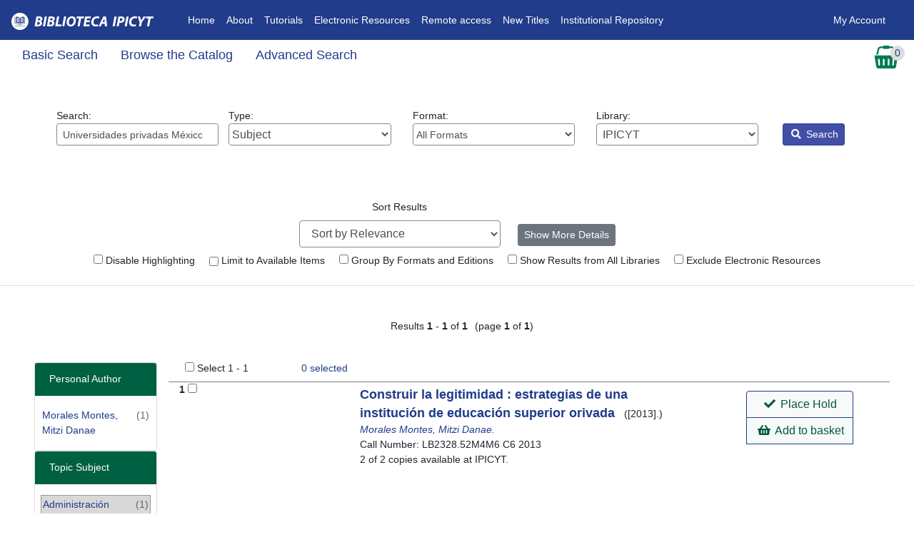

--- FILE ---
content_type: text/html; encoding=utf8
request_url: https://biblioteca.ipicyt.edu.mx/eg/opac/results?detail_record_view=0;qtype=subject;locg=1;query=Universidades%20privadas%20M%C3%A9xico;facet=subject%7Ctopic%5BAdministraci%C3%B3n%20comparada%5D;facet=subject%7Ctopic%5BAdministraci%C3%B3n%5D;facet=subject%7Ctopic%5BUniversidades%20publicas%5D;long_facet=subjecttopic
body_size: 64118
content:


<!DOCTYPE html>
<html lang='en-US'>
    <head prefix="og: http://ogp.me/ns#">
        <meta charset="utf-8" />
        <meta http-equiv="X-UA-Compatible" content="IE=edge" />
        
        <meta name = "viewport" content = "width=device-width, initial-scale = 1.0">
        <!--Added bootstrap dependancies-->
        <link rel="stylesheet" href="https://biblioteca.ipicyt.edu.mx/opac/deps/node_modules/bootstrap/dist/css/bootstrap.min.css?106352">
        <link rel="stylesheet"  href="https://biblioteca.ipicyt.edu.mx/opac/deps/node_modules/@fortawesome/fontawesome-free/css/all.css?106352" />
        <link rel="stylesheet"  href="https://biblioteca.ipicyt.edu.mx/opac/deps/node_modules/bootstrap-datepicker/dist/css/bootstrap-datepicker.css?106352" />
        <link rel="stylesheet"  href="https://biblioteca.ipicyt.edu.mx/css/skin/default/opac/semiauto.css?106352" />
        <link rel="stylesheet" href="/eg/opac/css/style.css?106352&amp;dir=ltr" />
          <link rel="stylesheet" href="/eg/opac/css/mediaQuery.css?106352" />
        

           

        
        
        

        <title>               Search Results: Universidades privadas México - IPICYT</title>
        <link rel="unapi-server" type="application/xml" title="unAPI" href="/opac/extras/unapi" />
        <link type="application/opensearchdescription+xml" rel='search' title="IPICYT OpenSearch" href="/opac/extras/opensearch/1.1/CONS/-/osd.xml" />
        <meta name="robots" content="noindex,follow">
<meta property="og:title" content="Search Results: Universidades privadas México" />
<meta property="og:site_name" content="IPICYT" />
        
        <style>
            @import "https://biblioteca.ipicyt.edu.mx/js/dojo/dijit/themes/tundra/tundra.css?106352";
        </style>
        

        
            



            



        
        




<script  src="https://biblioteca.ipicyt.edu.mx/opac/deps/node_modules/jquery/dist/jquery.min.js"></script>

		<script>
			$(document).ready(function(){
				$("#loginModal").on('shown.bs.modal', function(){
					$(this).find('#username_field').focus();
				});
                // password visibility eye
                let btn = document.getElementById('show_password');
                let input = document.getElementById('password_field');
                let icon = btn.querySelector('i');
                btn.addEventListener('click', () => {
                    if(input.type == 'password'){
                        input.type = 'text';
                        icon.setAttribute('class', 'fas fa-eye');
                        btn.setAttribute('aria-checked', 'true');
                        input.setAttribute('aria-description', "Your password is visible!");
                    }else {
                        input.type = 'password';
                        icon.setAttribute('class', 'fas fa-eye-slash');
                        btn.setAttribute('aria-checked', 'false');
                        input.setAttribute('aria-description', "Your password is not visible.");
                    }
                    input.focus();
                });
                let loginForm = document.getElementById('login_form');
                loginForm.addEventListener('submit', ()=>{
                    input.type = 'password';
                });
			});
		</script>

    </head>
    <body class="tundra d-flex flex-column min-vh-100">
        <h1 class="sr-only">Catalog</h1>
        
       <div class="mb-3">
        

<div id="header-wrap">
<nav class="navbar navbar-expand-lg navbar-dark ">
<!--Home-->
  <a class="navbar-brand" href="/eg/opac/"><img id="topnav_logo_image" alt="Evergreen Logo" src="https://biblioteca.ipicyt.edu.mx/opac/images/small_logo.png?106352" class="mr-2" /></a>

  <button class="navbar-toggler" type="button" data-toggle="collapse" data-target="#navbarNav" aria-controls="navbarNav" aria-expanded="false" aria-label="Toggle navigation">
    <span class="navbar-toggler-icon"></span>
  </button>
  <div class="collapse navbar-collapse" id="navbarNav">
  <!--Left Links-->


   <ul class="navbar-nav nav-fl px-3">
      <!--Link 1-->
      <li class="nav-item">
        <a class="nav-link" href="http://biblioteca.ipicyt.edu.mx/eg/opac/home">Home<span class="sr-only">(current)</span></a>
      </li>
        <!--Link 2-->
      <li class="nav-item">
        <a class="nav-link" href="http://www.ipicyt.edu.mx/Biblioteca/biblioteca_mision_vision.php" target="_blank">About</a>
      </li>
        <!--Link 3-->
      <li class="nav-item">
        <a class="nav-link" href="https://guias.ipicyt.edu.mx/" target="_blank">Tutorials</a>
      </li>
        <!--Link 4-->
      <li class="nav-item">
        <a class="nav-link" href="https://guias.ipicyt.edu.mx/subjects/databases.php?letter=All" target="_blank">Electronic Resources</a>
      </li>
 <!--Link 4x-->
      <li class="nav-item">
        <a class="nav-link" href="https://app.myloft.xyz/user/login?fromPreference=true&institute=cmgjb1izd1q56xr011m4jhfrj" target="_blank">Remote access</a>
      </li>
	 <!--Link 5-->
      <li class="nav-item">
        <a class="nav-link" href="https://ils.ipicyt.edu.mx/eg/opac/results?bookbag=24460;page=0;">New Titles</a>
      </li>
	 <!--Link 6-->
      <li class="nav-item">
        <a class="nav-link" href="https://repositorio.ipicyt.edu.mx/" target="_blank">Institutional Repository</a>
      </li>
    </ul>
    <!--Right Links-->
    <ul class="navbar-nav ml-auto nav-fr px-3">
      <!--If not signed in, show sign in button-->
    
        <li class="nav-item">
           
           <a href="#loginModal" data-toggle="modal" data-target="#loginModal" class="nav-link login">
            My Account </a>
        </li>
      <!--User is signed in-->
    
      <!--must end ul and div no matter the user state-->
    </ul>
       </div>



         </nav>



</div>

<div id="subheader-wrap">
 <div class="container-fluid">
<div class="row">
<div class="col">
    <nav class="nav secondary-nav">
        
        <a href="/eg/opac/home?detail_record_view=0;qtype=subject;locg=1;query=Universidades%20privadas%20M%C3%A9xico;facet=subject%7Ctopic%5BAdministraci%C3%B3n%20comparada%5D;facet=subject%7Ctopic%5BAdministraci%C3%B3n%5D;facet=subject%7Ctopic%5BUniversidades%20publicas%5D;long_facet=subjecttopic" class="nav-link search_catalog_lbl">Basic Search</a>
        

        
        <a href="/eg/opac/browse?detail_record_view=0;qtype=subject;locg=1;long_facet=subjecttopic" class="nav-link browse_the_catalog_lbl">Browse the Catalog</a>
        

        
        <a href="/eg/opac/advanced?detail_record_view=0;qtype=subject;locg=1;query=Universidades%20privadas%20M%C3%A9xico;long_facet=subjecttopic" id="home_adv_search_link" class="nav-link adv_search_catalog_lbl">Advanced Search</a>
        

        
        
    </nav>
</div>
 
    <div class="col-auto">
        
  <div id="basket_actions">
  <div id="select_basket_action" class="dropdown">
      <a href="#" class="no-dec" id="cartDropdown" data-toggle="dropdown">
        <img id="cart_icon_image" src="https://biblioteca.ipicyt.edu.mx/images/cart-sm.png?106352" alt="View Basket">
         <div id="record_basket_count_floater">
            <span id="record_basket_count">0</span>
            <span class="sr-only">Records In Basket</span>
        </div>
      </a>
      <div class="dropdown-menu dropdown-menu-right" role="menu" aria-labelledby="cartDropdown">
        <a class="dropdown-item" role="menuitem"  href="/eg/opac/mylist?detail_record_view=0;qtype=subject;locg=1;query=Universidades%20privadas%20M%C3%A9xico;facet=subject%7Ctopic%5BAdministraci%C3%B3n%20comparada%5D;facet=subject%7Ctopic%5BAdministraci%C3%B3n%5D;facet=subject%7Ctopic%5BUniversidades%20publicas%5D;long_facet=subjecttopic"><i class="fas fa-glasses" aria-hidden="true"></i> View Basket</a>
        <a class="dropdown-item" role="menuitem"  href="/eg/opac/mylist/move?detail_record_view=0;qtype=subject;locg=1;query=Universidades%20privadas%20M%C3%A9xico;facet=subject%7Ctopic%5BAdministraci%C3%B3n%20comparada%5D;facet=subject%7Ctopic%5BAdministraci%C3%B3n%5D;facet=subject%7Ctopic%5BUniversidades%20publicas%5D;long_facet=subjecttopic;action=place_hold;entire_list=1"><i class="fas fa-book" aria-hidden="true"></i> Place Holds</a>
        <a class="dropdown-item" role="menuitem"  href="/eg/opac/mylist/print?detail_record_view=0;qtype=subject;locg=1;query=Universidades%20privadas%20M%C3%A9xico;facet=subject%7Ctopic%5BAdministraci%C3%B3n%20comparada%5D;facet=subject%7Ctopic%5BAdministraci%C3%B3n%5D;facet=subject%7Ctopic%5BUniversidades%20publicas%5D;long_facet=subjecttopic"><i class="fas fa-print" aria-hidden="true"></i> Print Title Details</a>
        <a class="dropdown-item" role="menuitem"  href="/eg/opac/mylist/email?detail_record_view=0;qtype=subject;locg=1;query=Universidades%20privadas%20M%C3%A9xico;facet=subject%7Ctopic%5BAdministraci%C3%B3n%20comparada%5D;facet=subject%7Ctopic%5BAdministraci%C3%B3n%5D;facet=subject%7Ctopic%5BUniversidades%20publicas%5D;long_facet=subjecttopic"><i class="fas fa-envelope" aria-hidden="true"></i> Email Title Details</a>
        
        <a class="dropdown-item" role="menuitem"  href="/eg/opac/myopac/lists?detail_record_view=0;qtype=subject;locg=1;query=Universidades%20privadas%20M%C3%A9xico;facet=subject%7Ctopic%5BAdministraci%C3%B3n%20comparada%5D;facet=subject%7Ctopic%5BAdministraci%C3%B3n%5D;facet=subject%7Ctopic%5BUniversidades%20publicas%5D;long_facet=subjecttopic;move_cart_by_default=1;from_basket=1"><i class="fas fa-list" aria-hidden="true"></i> Add Basket to Saved List</a>
        
        
        <a class="dropdown-item" role="menuitem"  href="/eg/opac/mylist/clear?detail_record_view=0;qtype=subject;locg=1;query=Universidades%20privadas%20M%C3%A9xico;facet=subject%7Ctopic%5BAdministraci%C3%B3n%20comparada%5D;facet=subject%7Ctopic%5BAdministraci%C3%B3n%5D;facet=subject%7Ctopic%5BUniversidades%20publicas%5D;long_facet=subjecttopic"><i class="fas fa-trash" aria-hidden="true"></i> Clear Basket</a>
      </div>
    </div>
  </div>

    </div>
</div>
</div>

 </div>





    <h2 class="sr-only">Search Results</h2>
    <form action="/eg/opac/results" method="get">
    <h3 class="sr-only">Catalog Search</h3>








<div id="search-wrapper" class="container-fluid">
    
    
    
    <div class="m-5">
    <div class="row">
     <!--Keyword-->
        <div class="col-sm-12 col-md">
        <span class='search_box_wrapper'>
            <label id="search_box_label" for="search_box" class="w-100">Search: 
            <input class="form-control form-control-sm" type="search" id="search_box" name="query" aria-label="Enter search query:" value="Universidades privadas México"
                    data-instructions="Press down arrow for autocomplete"
                    data-listbox-name="autocomplete"
                    data-search-org="1" />
            </label>
        </span>
        </div>

        <!--Type-->
        <div class="col-sm-12 col-md">
        <label id="search_qtype_label" for="qtype" class="w-100">Type: 
<select class="form-control w-100" name="qtype" id="qtype"    title="Select query type:">
        <option value='keyword'>Keyword</option>
        <option value='title'>Title</option>
        <option value='jtitle'>Journal Title</option>
        <option value='author'>Author</option>
        <option value='subject' selected="selected">Subject</option>
        <option value='series'>Series</option>
    </select>
        </label>
        </div>


        <!-- Force next columns to break to new line below md breakpoint -->
        <div class="w-100 d-block d-md-none"></div>

         <!--Format-->
        <div class="col-sm-12 col-md">
        <label id="search_itype_label" for="search_itype_selector" class="w-100">Format: 
<select class="form-control form-control-sm w-100" id='search_itype_selector' name='fi:search_format' title="Select item type:">

    <option value=''>All Formats</option>

    <option value='book'>All Books</option>

    <option value='music'>All Music</option>

    <option value='video'>All Videos</option>

    <option value='casmusic'>Audiocassette music recording</option>

    <option value='blu-ray'>Blu-ray</option>

    <option value='braille'>Braille</option>

    <option value='casaudiobook'>Cassette audiobook</option>

    <option value='cdaudiobook'>CD Audiobook</option>

    <option value='cdmusic'>CD Music recording</option>

    <option value='dvd'>DVD</option>

    <option value='eaudio'>E-audio</option>

    <option value='ebook'>E-book</option>

    <option value='evideo'>E-video</option>

    <option value='equip'>Equipment, games, toys</option>

    <option value='kit'>Kit</option>

    <option value='lpbook'>Large Print Book</option>

    <option value='map'>Map</option>

    <option value='microform'>Microform</option>

    <option value='score'>Music Score</option>

    <option value='phonomusic'>Phonograph music recording</option>

    <option value='phonospoken'>Phonograph spoken recording</option>

    <option value='picture'>Picture</option>

    <option value='preloadedaudio'>Preloaded Audio</option>

    <option value='serial'>Serials and magazines</option>

    <option value='software'>Software and video games</option>

    <option value='vhs'>VHS</option>
</select>

        </label>
        </div>

         <!--Library-->
        <div class="col-sm-12 col-md">
        <label id="search_locg_label" for="search_org_selector" class="w-100">Library: 
    <select  id='search_org_selector'             title='Select search library'
            name='locg' class="form-control w-100">

        

            <option value='1' selected="selected"  class="org_unit">
                &nbsp;IPICYT
            </option>


            <option value='2'   class="org_unit">
                &nbsp;&nbsp;&nbsp;Biblioteca
            </option>


            <option value='4'   class="org_unit">
                &nbsp;&nbsp;&nbsp;&nbsp;&nbsp;Biblioteca Ipicyt
            </option>

    </select>        </label>
        </div>

        <!-- Force next columns to break to new line below md breakpoint -->
        <div class="w-100 d-block d-md-none"></div>

        <div class="col-auto ml-auto ml-md-1">
        <input id="detail" type="hidden" name="detail_record_view" value="0"/>
        <button id='search-submit-go' type="submit" class="btn btn-sm btn-opac"
            onclick='setTimeout(function(){$("search-submit-spinner").className=""; $("search-submit-go").className="hidden";}, 2000)'><i class="fas fa-search" aria-hidden="true"></i> Search</button>
        </div>
        <div class="col-auto mr-auto mr-md-1">
        <img id='search-submit-spinner' src='https://biblioteca.ipicyt.edu.mx/opac/images/progressbar_green.gif?106352' style='height:16px;width:16px;' class='hidden' alt='Search In Progress'/>
        </div>
    </div>
    </div>

    
    
    
    
      <div class="refine_search result_block_visible">
        <span id="filter_hits">[ <a href="#" onclick="getAdvLimits();return false;">2 filters applied</a> ]</span>
      </div>
    
    
        
        
    
    

    <script>
    function getAdvLimits() {
        var AdvLimitsClass = document.getElementById('adv_filter_results_block').classList;
        if (AdvLimitsClass.contains("adv_filter_results_hide")) {
           AdvLimitsClass.remove("adv_filter_results_hide");
        } else {
           AdvLimitsClass.add("adv_filter_results_hide");
        }
        if (AdvLimitsClass.contains("adv_filter_results_show")) {
           AdvLimitsClass.remove("adv_filter_results_show");
        } else {
           AdvLimitsClass.add("adv_filter_results_show");
        }
     }
     </script>
    <!-- Canonicalized query:

    core_limit(100000) badge_orgs(1) estimation_strategy(inclusion) skip_check(0) check_limit(1000) depth(0) #CD_documentLength #CD_meanHarmonic #CD_uniqueWords subject|topic[Universidades publicas] subject|topic[Administración] subject|topic[Administración comparada] (subject: Universidades privadas México)

    -->
    <!--
    <div id="breadcrumb">
        <a href="/eg/opac/home">Catalog Home</a> &gt;
    </div>
    -->
</div>

    <h3 class="sr-only">Additional search filters and navigation</h3>
    <div class="almost-content-wrapper border-bottom">

        
        
        <div class="container-fluid">

            <div id="results_header_inner">

                <div id="refine_hits" class="btn btn-secondary"><a onclick="getFacety();">Refine these results</a></div>
                <div id="return_to_hits" class="results_header_btns"><a onclick="getResulty();">Back to results</a></div>


            <div class="row">
            <div class="col">
                <div class="search-options text-center">
                    <div class="mx-auto">
                        <!-- ===== Drop Down ===== -->
                        <div class="search-option my-2">
                        <label for="opac.result.sort">Sort Results</label>
                            <select title="Search sorting"
    class="form-control" id='opac.result.sort'
    name="sort" onchange='this.form.submit()'>
    <option value=''>Sort by Relevance</option>
    <optgroup label='Sort by Title'>
        <option value='titlesort'>Title: A to Z</option>
        <option value='titlesort.descending'>Title: Z to A</option>
    </optgroup>
    <optgroup label='Sort by Author'>
        <option value='authorsort'>Author: A to Z</option>
        <option value='authorsort.descending'>Author: Z to A</option>
    </optgroup>
    <optgroup label='Sort by Publication Date'>
        <option value='pubdate.descending'>Date: Newest to Oldest</option>
        <option value='pubdate'>Date: Oldest to Newest</option>
    </optgroup>
    <optgroup label='Sort by Popularity'>
        <option value='popularity'>Most Popular</option>
<!-- Sorting by least popular items first is probably not an expected
     choice in production, but could be useful in cases where every
     record has at least one badge value assigned and you want
     to investigate the long tail.
-->
<!--
        <option value='popularity.descending'>Least Popular</option>
-->
        <option value='poprel'>Popularity Adjusted Relevance</option>
    </optgroup>
</select>

                        </div>
                        <!-- ===== Buttons ===== -->
                        <div class="search-option my-2">
                            
                            <a href="/eg/opac/results?detail_record_view=1;qtype=subject;locg=1;query=Universidades%20privadas%20M%C3%A9xico;facet=subject%7Ctopic%5BAdministraci%C3%B3n%20comparada%5D;facet=subject%7Ctopic%5BAdministraci%C3%B3n%5D;facet=subject%7Ctopic%5BUniversidades%20publicas%5D;long_facet=subjecttopic" class="btn btn-sm btn-secondary">Show More Details</a>
                            
                        </div>                         
                    </div>
                </div>
            </div>
            </div>

            <div class="row">
            <div class="col">
                    <!-- ===== Checkboxes ===== -->
                    <div class="search-check">


                        <div class="search-filter m-2">
                            <label for="no_highlight">
                            <input type="checkbox" id="no_highlight" name="no_highlight" value="1"
                                onchange="search_modifier_onchange('no_highlight', this, true)"
                                 />
                            Disable Highlighting
                            </label>
                        </div>
                        

                        <div class="search-filter m-2">
                            <label for="limit_to_available">
                            <input type="checkbox" id="limit_to_available" name="modifier" value="available"
                            onchange="search_modifier_onchange('available', this, true)"
                             />
                            Limit to Available Items
                            </label>
                        </div>
                        

                        <div class="search-filter m-2">
                        <label for="metabib_search_modifier">
                            <input type="checkbox" id="metabib_search_modifier"
                                name="modifier" value="metabib"
                                onchange="search_modifier_onchange('metabib', this, true)"
                                 />
                            Group By Formats and Editions
                        </label>
                        </div>
                    
                    

                    <div class="search-filter m-2">
                        <label for="depth_sel" title="Select this option to expand your results to all libraries while retaining the priority of your selected librarys holdings.">
                            <input type="checkbox" id="depth_sel" name="depth" value="0"
                            onchange="this.form.submit()"
                             />
                            Show Results from All Libraries
                        </label>
                    </div>
                    
                    

                        <div class="search-filter m-2">
                        <label for='opac.result.excludeelec'>
                        <input type='checkbox' id='opac.result.excludeelec' name="fi:-search_format" value="electronic"
                            onchange="exclude_onchange(this)" />
                        Exclude Electronic Resources
                        </label>
                        </div>
                    
                   </div>
                   </div>

            </div>
            </div>
            </div>
        </div>
    </form>
    <div class="mx-5">
        <div class="row">
            <div id="results-page" class="col">
                








<div class="row">
    <div class="col-12">
    


    
<div class="results_header_nav1 py-4">


    <nav aria-label="Page navigation">
                <ul class='start_end_links_span pagination d-inline-flex'>
                </ul>
                </nav>

    <span class="result_number">Results <span class="result_count_number">1</span> - <span class="result_count_number">1</span> of <span class="result_count_number">1</span>
                <span class='padding-left-6'>(page <span class="result_count_number">1</span> of <span class="result_count_number">1</span>)
                </span>
    </span>
</div>

    </div>
</div>
<div class="row">
    <div class="col-xl-2 d-none d-xl-block">
        <div class="container-fluid my-3">
<div class="facet_box_wrapper row">


    <div class="facet-card w-100">
    <div class="card">
        <div class="card-header">
            <span class="title text-center">Personal Author</span>

        </div>
        <div class="card-body">
            <div>
            
                    <div class="facet_template">
                        <div class="facet">
                            <a
                              title="Limit to results matching this term"
                              href='/eg/opac/results?detail_record_view=0;qtype=subject;locg=1;query=Universidades%20privadas%20M%C3%A9xico;facet=subject%7Ctopic%5BAdministraci%C3%B3n%20comparada%5D;facet=subject%7Ctopic%5BAdministraci%C3%B3n%5D;facet=subject%7Ctopic%5BUniversidades%20publicas%5D;facet=author%7Cpersonal%5BMorales%20Montes%2C%20Mitzi%20Danae%5D;long_facet=subjecttopic' rel="nofollow" vocab="">
                              Morales Montes, Mitzi Danae
                            </a>
                        </div>
                        <div class="count">(1)</div>
                    </div>

                

            </div>
            <span class="float-right">
                
            </span>
            </div>

        </div> <!-- box_wrapper -->
    </div> <!-- facet_box_temp -->


    <div class="facet-card w-100">
    <div class="card">
        <div class="card-header">
            <span class="title text-center">Topic Subject</span>

        </div>
        <div class="card-body">
            <div>
            
                    <div class="facet_template facet_template_selected">
                        <div class="facet">
                            
                            <a
                              title="Expand to also show results not matching this term"
                              href="/eg/opac/results?detail_record_view=0;qtype=subject;locg=1;query=Universidades%20privadas%20M%C3%A9xico;facet=subject%7Ctopic%5BAdministraci%C3%B3n%20comparada%5D;facet=subject%7Ctopic%5BUniversidades%20publicas%5D;long_facet=subjecttopic" rel="nofollow" vocab="">Administración</a>
                            
                        </div>
                        <div class="count">(1)</div>
                    </div>
                

            
                    <div class="facet_template facet_template_selected">
                        <div class="facet">
                            
                            <a
                              title="Expand to also show results not matching this term"
                              href="/eg/opac/results?detail_record_view=0;qtype=subject;locg=1;query=Universidades%20privadas%20M%C3%A9xico;facet=subject%7Ctopic%5BAdministraci%C3%B3n%5D;facet=subject%7Ctopic%5BUniversidades%20publicas%5D;long_facet=subjecttopic" rel="nofollow" vocab="">Administración comparada</a>
                            
                        </div>
                        <div class="count">(1)</div>
                    </div>
                

            
                    <div class="facet_template">
                        <div class="facet">
                            <a
                              title="Limit to results matching this term"
                              href='/eg/opac/results?detail_record_view=0;qtype=subject;locg=1;query=Universidades%20privadas%20M%C3%A9xico;facet=subject%7Ctopic%5BAdministraci%C3%B3n%20comparada%5D;facet=subject%7Ctopic%5BAdministraci%C3%B3n%5D;facet=subject%7Ctopic%5BUniversidades%20publicas%5D;facet=subject%7Ctopic%5BCampus%20Universitario%20Siglo%20XXI%5D;long_facet=subjecttopic' rel="nofollow" vocab="">
                              Campus Universitario Siglo XXI
                            </a>
                        </div>
                        <div class="count">(1)</div>
                    </div>

                

            
                    <div class="facet_template">
                        <div class="facet">
                            <a
                              title="Limit to results matching this term"
                              href='/eg/opac/results?detail_record_view=0;qtype=subject;locg=1;query=Universidades%20privadas%20M%C3%A9xico;facet=subject%7Ctopic%5BAdministraci%C3%B3n%20comparada%5D;facet=subject%7Ctopic%5BAdministraci%C3%B3n%5D;facet=subject%7Ctopic%5BUniversidades%20publicas%5D;facet=subject%7Ctopic%5BEducaci%C3%B3n%20superior%5D;long_facet=subjecttopic' rel="nofollow" vocab="">
                              Educación superior
                            </a>
                        </div>
                        <div class="count">(1)</div>
                    </div>

                

            
                    <div class="facet_template">
                        <div class="facet">
                            <a
                              title="Limit to results matching this term"
                              href='/eg/opac/results?detail_record_view=0;qtype=subject;locg=1;query=Universidades%20privadas%20M%C3%A9xico;facet=subject%7Ctopic%5BAdministraci%C3%B3n%20comparada%5D;facet=subject%7Ctopic%5BAdministraci%C3%B3n%5D;facet=subject%7Ctopic%5BUniversidades%20publicas%5D;facet=subject%7Ctopic%5BUniversidad%20Aut%C3%B3noma%20del%20Estado%20de%20M%C3%A9xico%5D;long_facet=subjecttopic' rel="nofollow" vocab="">
                              Universidad Autónoma del Estado de México
                            </a>
                        </div>
                        <div class="count">(1)</div>
                    </div>

                

            
                    <div class="facet_template">
                        <div class="facet">
                            <a
                              title="Limit to results matching this term"
                              href='/eg/opac/results?detail_record_view=0;qtype=subject;locg=1;query=Universidades%20privadas%20M%C3%A9xico;facet=subject%7Ctopic%5BAdministraci%C3%B3n%20comparada%5D;facet=subject%7Ctopic%5BAdministraci%C3%B3n%5D;facet=subject%7Ctopic%5BUniversidades%20publicas%5D;facet=subject%7Ctopic%5BUniversidades%5D;long_facet=subjecttopic' rel="nofollow" vocab="">
                              Universidades
                            </a>
                        </div>
                        <div class="count">(1)</div>
                    </div>

                

            
                    <div class="facet_template">
                        <div class="facet">
                            <a
                              title="Limit to results matching this term"
                              href='/eg/opac/results?detail_record_view=0;qtype=subject;locg=1;query=Universidades%20privadas%20M%C3%A9xico;facet=subject%7Ctopic%5BAdministraci%C3%B3n%20comparada%5D;facet=subject%7Ctopic%5BAdministraci%C3%B3n%5D;facet=subject%7Ctopic%5BUniversidades%20publicas%5D;facet=subject%7Ctopic%5BUniversidades%20privadas%5D;long_facet=subjecttopic' rel="nofollow" vocab="">
                              Universidades privadas
                            </a>
                        </div>
                        <div class="count">(1)</div>
                    </div>

                

            
                    <div class="facet_template facet_template_selected">
                        <div class="facet">
                            
                            <a
                              title="Expand to also show results not matching this term"
                              href="/eg/opac/results?detail_record_view=0;qtype=subject;locg=1;query=Universidades%20privadas%20M%C3%A9xico;facet=subject%7Ctopic%5BAdministraci%C3%B3n%20comparada%5D;facet=subject%7Ctopic%5BAdministraci%C3%B3n%5D;long_facet=subjecttopic" rel="nofollow" vocab="">Universidades publicas</a>
                            
                        </div>
                        <div class="count">(1)</div>
                    </div>
                

            </div>
            <span class="float-right">
                
                    <a class="button" href="/eg/opac/results?detail_record_view=0;qtype=subject;locg=1;query=Universidades%20privadas%20M%C3%A9xico;facet=subject%7Ctopic%5BAdministraci%C3%B3n%20comparada%5D;facet=subject%7Ctopic%5BAdministraci%C3%B3n%5D;facet=subject%7Ctopic%5BUniversidades%20publicas%5D#facets"
                      title="Show Fewer Topic Subject Entries" rel="nofollow" vocab="">
                      Fewer
                    </a>
                
            </span>
            </div>

        </div> <!-- box_wrapper -->
    </div> <!-- facet_box_temp -->


    <div class="facet-card w-100">
    <div class="card">
        <div class="card-header">
            <span class="title text-center">Series Title</span>

        </div>
        <div class="card-body">
            <div>
            
                    <div class="facet_template">
                        <div class="facet">
                            <a
                              title="Limit to results matching this term"
                              href='/eg/opac/results?detail_record_view=0;qtype=subject;locg=1;query=Universidades%20privadas%20M%C3%A9xico;facet=subject%7Ctopic%5BAdministraci%C3%B3n%20comparada%5D;facet=subject%7Ctopic%5BAdministraci%C3%B3n%5D;facet=subject%7Ctopic%5BUniversidades%20publicas%5D;facet=series%7Cseriestitle%5BColecci%C3%B3n%20Biblioteca%20de%20la%20Educaci%C3%B3n%20Superior%5D;long_facet=subjecttopic' rel="nofollow" vocab="">
                              Colección Biblioteca de la Educación Superior
                            </a>
                        </div>
                        <div class="count">(1)</div>
                    </div>

                

            </div>
            <span class="float-right">
                
            </span>
            </div>

        </div> <!-- box_wrapper -->
    </div> <!-- facet_box_temp -->


</div> <!-- facet_box_wrapper -->
</div>

    </div>
    <div id="result_table_div" class="border-bottom col-12 col-xl-10 px-3">
        <div id="result_block" class="result_block_visible">
            
            <div id="record_selector_block" class="mx-2 hidden">
                <input type="checkbox" id="select_all_records" />
                <label for="select_all_records">Select 1 - 1</label>
                <span id="selected_records_summary">
                <a href="/eg/opac/mylist?detail_record_view=0;qtype=subject;locg=1;query=Universidades%20privadas%20M%C3%A9xico;facet=subject%7Ctopic%5BAdministraci%C3%B3n%20comparada%5D;facet=subject%7Ctopic%5BAdministraci%C3%B3n%5D;facet=subject%7Ctopic%5BUniversidades%20publicas%5D;long_facet=subjecttopic" class="no-dec" rel="nofollow" vocab="">
                    <span id="selected_records_count">0

                    </span>
                            selected
                </a></span>
                <span id="hit_selected_record_limit" class="hidden">Reached limit!</span>
                <a id="clear_basket" href="#">Clear basket</a>
            </div>
            


                
                    <div class="row" style="border-top: 1px solid grey;">

                    <!--Count&Checkboxes-->
                        <div class="col-lg-1">
                            <div class="results_row_count"> 
                                <label for="select-43442">1</label>
                                <input type="checkbox" id="select-43442"
                                    
                                    title="Add to Basket"
                                    aria-label="Add to Basket"
                                    class="result_record_selector" value="43442" />
                                
                            </div>
                        </div>
                        <!--Cover Image-->
                        <div class='col-sm-2 text-center' id="result43442">
                            <a href="/eg/opac/record/43442?detail_record_view=0;qtype=subject;locg=1;query=Universidades%20privadas%20M%C3%A9xico;facet=subject%7Ctopic%5BAdministraci%C3%B3n%20comparada%5D;facet=subject%7Ctopic%5BAdministraci%C3%B3n%5D;facet=subject%7Ctopic%5BUniversidades%20publicas%5D;long_facet=subjecttopic"><img alt=""
                            id='item_jacket43442' class='my-2 img-fluid'
                            src='https://biblioteca.ipicyt.edu.mx/opac/extras/ac/jacket/large/r/43442' style="max-height:150px;" /></a><br />
                        </div>
                            <!--Info-->
                        <div class='result_table_title_cell col'>
                            <div class="row align-items-start">
                                <div class="result_metadata col-md-8 col-12">
                                    
                                    <abbr class="unapi-id" title='tag:biblioteca.ipicyt.edu.mx,2026:biblio-record_entry/43442'></abbr>
                                    
                                    <a class='record_title search_link' id='record_43442'
                                        href="/eg/opac/record/43442?detail_record_view=0;qtype=subject;locg=1;query=Universidades%20privadas%20M%C3%A9xico;facet=subject%7Ctopic%5BAdministraci%C3%B3n%20comparada%5D;facet=subject%7Ctopic%5BAdministraci%C3%B3n%5D;facet=subject%7Ctopic%5BUniversidades%20publicas%5D;long_facet=subjecttopic"
                                        title="Display record details for &quot;Construir la legitimidad : estrategias de u...">
                                        Construir la legitimidad : estrategias de una institución de educación superior orivada
                                    </a>
                                    <span class="mx-2">
 ([2013].)                                    </span>
                                        

                                    <div>
                                    
                                        <a  title="Perform an Author Search"
                                            class="record_author"
                                            href="/eg/opac/results?detail_record_view=0;qtype=author;locg=1;long_facet=subjecttopic;query=Morales%20Montes%20%20Mitzi%20Danae%20" rel="nofollow" vocab="">Morales Montes, Mitzi Danae.</a>
                                    

                                    </div>

                                        <div class="result_call_number">
                                            Call Number: LB2328.52M4M6 C6  2013
                                        </div>
                                    

                                        
                                        <table
                                            role="presentation"
                                            title="Record Holdings Summary"
                                            class="table_no_border_space table_no_border results_info_table container-fluid">

 <!-- END detail_record_view -->
                                    </table>
                                    
                                    
<div class="result_count">

    2 of 2 copies available at IPICYT.

</div>

                                    
                                    
                                    

                                </div>


                                <div class="col-md-4">
                                    <div class="result_table_utils row">
                                        <div class="btn-group-vertical mx-auto my-2" >
                                        



                                        <!--Place Hold Button -->
                                       
                                        <a role="button" href="/eg/opac/place_hold?detail_record_view=0;qtype=subject;locg=1;query=Universidades%20privadas%20M%C3%A9xico;facet=subject%7Ctopic%5BAdministraci%C3%B3n%20comparada%5D;facet=subject%7Ctopic%5BAdministraci%C3%B3n%5D;facet=subject%7Ctopic%5BUniversidades%20publicas%5D;long_facet=subjecttopic;hold_source_page=%2Feg%2Fopac%2Fresults%3Fdetail_record_view%3D0%3Bqtype%3Dsubject%3Blocg%3D1%3Bquery%3DUniversidades%2520privadas%2520M%25C3%25A9xico%3Bfacet%3Dsubject%257Ctopic%255BAdministraci%25C3%25B3n%2520comparada%255D%3Bfacet%3Dsubject%257Ctopic%255BAdministraci%25C3%25B3n%255D%3Bfacet%3Dsubject%257Ctopic%255BUniversidades%2520publicas%255D%3Blong_facet%3Dsubjecttopic;hold_type=T;hold_target=43442"
                                            title="Place Hold on Construir la legitimidad : estrategias de una institución..."
                                            class="btn btn-action" rel="nofollow" vocab="">
                                            <i class="fas fa-check" aria-hidden="true"></i>
                                            <span class="result_place_hold">Place Hold</span>
                                        </a>
                                       
                                        <!-- eBook Buttons -->
                                        <!--Basket and My Lists Buttons -->
                                        
                                                
                                                
                                                
                                                <a href="/eg/opac/mylist/add?anchor=record_43442;record=43442" id="mylist_add_43442"
                                                    data-recid="43442" data-action="add"
                                                    role="button" class="mylist_action btn btn-action "
                                                                                                        title="Add Construir la legitimidad : estrategias de una institución de educación superior orivada  to basket" rel="nofollow" vocab="">
                                                    <i class="fas fa-shopping-basket" aria-hidden="true"></i>
                                                    Add to basket
                                                </a>

                                                <a href="/eg/opac/mylist/delete?anchor=record_43442;record=43442" id="mylist_delete_43442"
                                                    data-recid="43442" data-action="delete" role="button"
                                                    class="mylist_action btn btn-action hidden"
                                                    title="Remove Construir la legitimidad : estrategias de una institución de educación superior orivada  from basket" rel="nofollow" vocab="">
                                                    <i class="fas fa-minus-circle" aria-hidden="true"></i>
                                                    Remove from basket
                                                </a>
                                                
                                                
                                                
                                        

                                        <!--Added Content - Content Cafe -->
                                        
                                        </div>
                                        </div>
                                    </div>
                                </div>
                            </div></div>

                    

    </div>



<div class="facet_sidebar_hidden" id="facet_sidebar">
    <h3 class="sr-only">Search Results Facets</h3>
    <h3 class="sr-only">Search Results List</h3>
</div>
</div>

</div>
<div class="col-12">
<div class="result_footer_nav1">
    
<div class="results_header_nav1 py-4">


    <nav aria-label="Page navigation">
                <ul class='start_end_links_span pagination d-inline-flex'>
                </ul>
                </nav>

    <span class="result_number">Results <span class="result_count_number">1</span> - <span class="result_count_number">1</span> of <span class="result_count_number">1</span>
                <span class='padding-left-6'>(page <span class="result_count_number">1</span> of <span class="result_count_number">1</span>)
                </span>
    </span>
</div>

</div>
</div>
<div class="d-xl-none d-block">
<div class="container-fluid my-3">
<div class="facet_box_wrapper row">


    <div class="facet-card w-100">
    <div class="card">
        <div class="card-header">
            <span class="title text-center">Personal Author</span>

        </div>
        <div class="card-body">
            <div>
            
                    <div class="facet_template">
                        <div class="facet">
                            <a
                              title="Limit to results matching this term"
                              href='/eg/opac/results?detail_record_view=0;qtype=subject;locg=1;query=Universidades%20privadas%20M%C3%A9xico;facet=subject%7Ctopic%5BAdministraci%C3%B3n%20comparada%5D;facet=subject%7Ctopic%5BAdministraci%C3%B3n%5D;facet=subject%7Ctopic%5BUniversidades%20publicas%5D;facet=author%7Cpersonal%5BMorales%20Montes%2C%20Mitzi%20Danae%5D;long_facet=subjecttopic' rel="nofollow" vocab="">
                              Morales Montes, Mitzi Danae
                            </a>
                        </div>
                        <div class="count">(1)</div>
                    </div>

                

            </div>
            <span class="float-right">
                
            </span>
            </div>

        </div> <!-- box_wrapper -->
    </div> <!-- facet_box_temp -->


    <div class="facet-card w-100">
    <div class="card">
        <div class="card-header">
            <span class="title text-center">Topic Subject</span>

        </div>
        <div class="card-body">
            <div>
            
                    <div class="facet_template facet_template_selected">
                        <div class="facet">
                            
                            <a
                              title="Expand to also show results not matching this term"
                              href="/eg/opac/results?detail_record_view=0;qtype=subject;locg=1;query=Universidades%20privadas%20M%C3%A9xico;facet=subject%7Ctopic%5BAdministraci%C3%B3n%20comparada%5D;facet=subject%7Ctopic%5BUniversidades%20publicas%5D;long_facet=subjecttopic" rel="nofollow" vocab="">Administración</a>
                            
                        </div>
                        <div class="count">(1)</div>
                    </div>
                

            
                    <div class="facet_template facet_template_selected">
                        <div class="facet">
                            
                            <a
                              title="Expand to also show results not matching this term"
                              href="/eg/opac/results?detail_record_view=0;qtype=subject;locg=1;query=Universidades%20privadas%20M%C3%A9xico;facet=subject%7Ctopic%5BAdministraci%C3%B3n%5D;facet=subject%7Ctopic%5BUniversidades%20publicas%5D;long_facet=subjecttopic" rel="nofollow" vocab="">Administración comparada</a>
                            
                        </div>
                        <div class="count">(1)</div>
                    </div>
                

            
                    <div class="facet_template">
                        <div class="facet">
                            <a
                              title="Limit to results matching this term"
                              href='/eg/opac/results?detail_record_view=0;qtype=subject;locg=1;query=Universidades%20privadas%20M%C3%A9xico;facet=subject%7Ctopic%5BAdministraci%C3%B3n%20comparada%5D;facet=subject%7Ctopic%5BAdministraci%C3%B3n%5D;facet=subject%7Ctopic%5BUniversidades%20publicas%5D;facet=subject%7Ctopic%5BCampus%20Universitario%20Siglo%20XXI%5D;long_facet=subjecttopic' rel="nofollow" vocab="">
                              Campus Universitario Siglo XXI
                            </a>
                        </div>
                        <div class="count">(1)</div>
                    </div>

                

            
                    <div class="facet_template">
                        <div class="facet">
                            <a
                              title="Limit to results matching this term"
                              href='/eg/opac/results?detail_record_view=0;qtype=subject;locg=1;query=Universidades%20privadas%20M%C3%A9xico;facet=subject%7Ctopic%5BAdministraci%C3%B3n%20comparada%5D;facet=subject%7Ctopic%5BAdministraci%C3%B3n%5D;facet=subject%7Ctopic%5BUniversidades%20publicas%5D;facet=subject%7Ctopic%5BEducaci%C3%B3n%20superior%5D;long_facet=subjecttopic' rel="nofollow" vocab="">
                              Educación superior
                            </a>
                        </div>
                        <div class="count">(1)</div>
                    </div>

                

            
                    <div class="facet_template">
                        <div class="facet">
                            <a
                              title="Limit to results matching this term"
                              href='/eg/opac/results?detail_record_view=0;qtype=subject;locg=1;query=Universidades%20privadas%20M%C3%A9xico;facet=subject%7Ctopic%5BAdministraci%C3%B3n%20comparada%5D;facet=subject%7Ctopic%5BAdministraci%C3%B3n%5D;facet=subject%7Ctopic%5BUniversidades%20publicas%5D;facet=subject%7Ctopic%5BUniversidad%20Aut%C3%B3noma%20del%20Estado%20de%20M%C3%A9xico%5D;long_facet=subjecttopic' rel="nofollow" vocab="">
                              Universidad Autónoma del Estado de México
                            </a>
                        </div>
                        <div class="count">(1)</div>
                    </div>

                

            
                    <div class="facet_template">
                        <div class="facet">
                            <a
                              title="Limit to results matching this term"
                              href='/eg/opac/results?detail_record_view=0;qtype=subject;locg=1;query=Universidades%20privadas%20M%C3%A9xico;facet=subject%7Ctopic%5BAdministraci%C3%B3n%20comparada%5D;facet=subject%7Ctopic%5BAdministraci%C3%B3n%5D;facet=subject%7Ctopic%5BUniversidades%20publicas%5D;facet=subject%7Ctopic%5BUniversidades%5D;long_facet=subjecttopic' rel="nofollow" vocab="">
                              Universidades
                            </a>
                        </div>
                        <div class="count">(1)</div>
                    </div>

                

            
                    <div class="facet_template">
                        <div class="facet">
                            <a
                              title="Limit to results matching this term"
                              href='/eg/opac/results?detail_record_view=0;qtype=subject;locg=1;query=Universidades%20privadas%20M%C3%A9xico;facet=subject%7Ctopic%5BAdministraci%C3%B3n%20comparada%5D;facet=subject%7Ctopic%5BAdministraci%C3%B3n%5D;facet=subject%7Ctopic%5BUniversidades%20publicas%5D;facet=subject%7Ctopic%5BUniversidades%20privadas%5D;long_facet=subjecttopic' rel="nofollow" vocab="">
                              Universidades privadas
                            </a>
                        </div>
                        <div class="count">(1)</div>
                    </div>

                

            
                    <div class="facet_template facet_template_selected">
                        <div class="facet">
                            
                            <a
                              title="Expand to also show results not matching this term"
                              href="/eg/opac/results?detail_record_view=0;qtype=subject;locg=1;query=Universidades%20privadas%20M%C3%A9xico;facet=subject%7Ctopic%5BAdministraci%C3%B3n%20comparada%5D;facet=subject%7Ctopic%5BAdministraci%C3%B3n%5D;long_facet=subjecttopic" rel="nofollow" vocab="">Universidades publicas</a>
                            
                        </div>
                        <div class="count">(1)</div>
                    </div>
                

            </div>
            <span class="float-right">
                
                    <a class="button" href="/eg/opac/results?detail_record_view=0;qtype=subject;locg=1;query=Universidades%20privadas%20M%C3%A9xico;facet=subject%7Ctopic%5BAdministraci%C3%B3n%20comparada%5D;facet=subject%7Ctopic%5BAdministraci%C3%B3n%5D;facet=subject%7Ctopic%5BUniversidades%20publicas%5D#facets"
                      title="Show Fewer Topic Subject Entries" rel="nofollow" vocab="">
                      Fewer
                    </a>
                
            </span>
            </div>

        </div> <!-- box_wrapper -->
    </div> <!-- facet_box_temp -->


    <div class="facet-card w-100">
    <div class="card">
        <div class="card-header">
            <span class="title text-center">Series Title</span>

        </div>
        <div class="card-body">
            <div>
            
                    <div class="facet_template">
                        <div class="facet">
                            <a
                              title="Limit to results matching this term"
                              href='/eg/opac/results?detail_record_view=0;qtype=subject;locg=1;query=Universidades%20privadas%20M%C3%A9xico;facet=subject%7Ctopic%5BAdministraci%C3%B3n%20comparada%5D;facet=subject%7Ctopic%5BAdministraci%C3%B3n%5D;facet=subject%7Ctopic%5BUniversidades%20publicas%5D;facet=series%7Cseriestitle%5BColecci%C3%B3n%20Biblioteca%20de%20la%20Educaci%C3%B3n%20Superior%5D;long_facet=subjecttopic' rel="nofollow" vocab="">
                              Colección Biblioteca de la Educación Superior
                            </a>
                        </div>
                        <div class="count">(1)</div>
                    </div>

                

            </div>
            <span class="float-right">
                
            </span>
            </div>

        </div> <!-- box_wrapper -->
    </div> <!-- facet_box_temp -->


</div> <!-- facet_box_wrapper -->
</div>

</div>
<script>
resultBlock = document.getElementById('result_block');
resultButton = document.getElementById('return_to_hits');
facetSidebar = document.getElementById('facet_sidebar');
facetButton =  document.getElementById('refine_hits');
function getFacety() {
    resultBlock.setAttribute('class', 'result_block_hidden');
    resultButton.setAttribute('class', 'results_header_btns result_block_visible');
    facetSidebar.setAttribute('class', 'facet_sidebar_visible');
    facetButton.setAttribute('class', 'result_block_hidden');
    window.location.hash = 'return_to_hits';
}
function getResulty() {
    resultBlock.setAttribute('class', 'result_block_visible');
    resultButton.setAttribute('class', 'result_block_hidden');
    facetSidebar.setAttribute('class', 'facet_sidebar_hidden');
    facetButton.setAttribute('class', 'results_header_btns result_block_visible');
    window.location.hash = 'refine_hits';
}
</script>

            </div>
        </div>
    </div>
        </div>
        
        

<div class="modal fade" id="loginModal" tabindex="-1" role="dialog" aria-hidden="true">
  <div class="modal-dialog modal-dialog-centered" role="document">
    <div class="modal-content">
      <div class="modal-header">
        <h1 class="modal-title" id="exampleModalLabel">Login To Evergreen</h1>
        <button type="button" class="close" data-dismiss="modal" aria-label=Close>
          <i class="fas fa-times" aria-hidden="true"></i>
        </button>
      </div>
      <div class="modal-body">
    

      

     <form id="login_form" method='post' action="/eg/opac/login?redirect_to=%2Feg%2Fopac%2Fmyopac%2Fmain">
<div class='container'>
    
    <div class="row">
        <div class="col-sm w-50">
            <label for='username_field' class="lbl1" >Library Card Number
            <a href="#" title="<div>
Please enter your full library card number.
<br>
Example: 12340001234567
</div>" data-html="true" data-toggle="tooltip">
            <i class="fas fa-question-circle"></i></a></label>
        </div>
        <div class="col-sm w-50">
            <label for="password_field" class="lbl1" >PIN
            <a href="#" title="<div>First time logging in?<br> Use the last 4 digits of your phone number. <br> Example: 0926
</div>
" data-html="true" data-toggle="tooltip">
            <i class="fas fa-question-circle"></i></a></label>
        </div>
    </div>
    <div class="row">
        <div class="col-sm w-50">
            <input class="form-control" type='text' id="username_field" name="username"/>
        </div>
        <div class="col-sm w-50">
            <div class="input-group">
				<input class="form-control" id="password_field" name="password" type="password"
					spellcheck="false" autocomplete="false" autocapitalize="none" aria-description="Your password is not visible."/>
				<button id="show_password" class="input-group-text pointer" type="button" role="checkbox">
					<i class="fas fa-eye-slash"></i>
				</button>
            </div>
        </div>
    </div>
    <div class="row">
        <div class="col-sm w-50">
                    
        </div>
        <div class="col-sm w-50">
            
                <a href='/eg/opac/password_reset'>Forgot Your Password?  </a>
            
        </div>
    </div>
    
</div>

    <div class="mx-auto row">

        <div style="clear: both; padding-top: 15px;" class="col-12">
        </div>

        <input id="client_tz_id" name="client_tz" type="hidden" />
        </div>
  </div>
    

      <div class="modal-footer">
      <div class="mr-auto">
        <input type='hidden' name='redirect_to' value='https://biblioteca.ipicyt.edu.mx/eg/opac/myopac/main'/>
        <input type="checkbox" name="persist" id="login_persist" class="mr-1"/>
        <label for="login_persist"> Stay logged in?</label>
      </div>

        <button type="button" class="btn btn-secondary" data-dismiss="modal"><i class="fas fa-times" aria-hidden="true"></i> Close</button>
        <button type="submit" class="btn btn-confirm"><i class="fas fa-sign-in-alt" aria-hidden="true"></i> Log in</button>
      </div>
      </form>
    </div>
  </div>
</div>

        
        <h2 class="sr-only">Additional Resources</h2>
        
<div id="footer-wrap" class="mt-auto">
<div id="footer">
<div class="row mx-0">
<div class="col-12 col-lg-3">
    
</div>
<div class="col-12 col-lg-6">
    <nav class="navbar navbar-expand-lg navbar-dark ">
    <div class="row w-100">
        <div class="col-12">
            <ul class="navbar-nav">
                <!--Link 1-->
            
                <li class="nav-item"><a class="nav-link" href="http://biblioteca.ipicyt.edu.mx/eg/opac/home">Home</a></li>
            
                <li class="nav-item"><a class="nav-link" href="http://www.ipicyt.edu.mx/Biblioteca/biblioteca_mision_vision.php" target="_blank">About</a></li>
                <li class="nav-item"><a class="nav-link" href="https://guias.ipicyt.edu.mx/" target="_blank">Tutorials</a></li>
                <li class="nav-item"><a class="nav-link" href="https://guias.ipicyt.edu.mx/subjects/databases.php?letter=All" target="_blank">Electronic Resources</a></li>
		<li class="nav-item"><a class="nav-link" href="https://app.myloft.xyz/user/login?fromPreference=true&institute=cmgjb1izd1q56xr011m4jhfrj" target="_blank">Remote access</a></li>
                <li class="nav-item"><a class="nav-link" href="https://ils.ipicyt.edu.mx/eg/opac/results?bookbag=24460;page=0;">New Titles</a></li>
                <li class="nav-item"><a class="nav-link" href="https://repositorio.ipicyt.edu.mx/" target="_blank">Institutional Repository</a></li>
            </ul>
        </div>
    </div>
    </nav>
     

      <div id="copyright_text" class="mt-3">
        Copyright &copy; 2006-2026 Georgia Public Library Service, and others
    <div id="footer_logo">
        Powered by
        <a href="http://evergreen-ils.org">
            <img id="footer_logo_image" src="https://biblioteca.ipicyt.edu.mx/opac/images/eg_tiny_logo.png?106352"
                alt="Evergreen"
            />
        </a></br>
<span id="siteseal"><script async type="text/javascript" src="https://seal.godaddy.com/getSeal?sealID=9072FHaXsigqZeabLDnu2ThnjQd5tyGZcKhyjNWRr0HI0YxS15Da1qgahoKy"></script></span>
    </div>
    </div>
   
</div>
 <div class="col-12 col-lg-3">
</div>

    </div>
    </div>
</div>



        


<script  src="https://biblioteca.ipicyt.edu.mx/js/ui/default/opac/simple.js?106352"></script>
<!--
This file allows us to bring TT2 i18n'ized strings
to js source files, via js blob.
-->
<script>
    // Add a boost-style format function to JavaScript string.
    // Implementation stolen from StackOverflow:
    // https://stackoverflow.com/questions/610406/javascript-equivalent-to-printf-string-format
    String.prototype.format = function() {
        var args = arguments;
        return this.replace(/{(\d+)}/g, function(match, number) {
        return typeof args[number] != 'undefined'
            ? args[number]
            : match;
        });
    };

    var eg_opac_i18n = {};

    eg_opac_i18n.EG_MISSING_REQUIRED_INPUT = "Please fill out all required fields";
    eg_opac_i18n.EG_INVALID_DATE = "That is not a valid date in the future.";
    // For multiple holds placement confirmation dialog. {0} is replaced by number of copies requested.
    eg_opac_i18n.EG_MULTIHOLD_MESSAGE = "Do you really want to place {0} holds for this title?";
    // For Read More functionality
    eg_opac_i18n.EG_READ_MORE = "Read More";
    eg_opac_i18n.EG_READ_LESS = "Read Less";
</script>

 








<!-- DOB validation for Patron Registration in OPAC -->
<script >
    function dobValidate(input) {
        var validformat = /^(19|20)\d\d([- /.])(0[1-9]|1[012])\2(0[1-9]|[12][0-9]|3[01])$/
        var returnval = false
        if (!validformat.test(input.value))
            alert("You have entered an invalid date, or an improperly formatted date.  Please enter Date of Birth in YYYY-MM-DD or YYYY/MM/DD format and try again.")
        else
            returnval = true
        if (returnval == false) input.select()
        return returnval
}
</script>



<script>
    window.egStrings = [];
    window.egStrings['CONFIRM_BASKET_EMPTY'] = "Remove all records from basket?";
</script>
<script src='https://biblioteca.ipicyt.edu.mx/js/ui/default/opac/record_selectors.js?106352' async defer></script>

<!-- Require some inputs and selections for browsers that don't support required form field element -->

<script >
     var djConfig = {
         locale: "en-us",
         parseOnLoad: true,
         isDebug: false
     }, lang, bidi;
</script>
<script  src="https://biblioteca.ipicyt.edu.mx/js/dojo/dojo/dojo.js?106352"></script>

<!-- <script  src="https://biblioteca.ipicyt.edu.mx/js/dojo/DojoSRF.js?106352"></script> -->

<script  src="https://biblioteca.ipicyt.edu.mx/js/dojo/opensrf/opensrf.js?106352"></script>
<script  src="https://biblioteca.ipicyt.edu.mx/js/dojo/opensrf/opensrf_xhr.js?106352"></script>
<script  src="https://biblioteca.ipicyt.edu.mx/js/dojo/opensrf/JSON_v1.js?106352"></script>


<script type="module">
  import {ListBoxCombobox} from 'https://biblioteca.ipicyt.edu.mx/js/ui/default/opac/autosuggest.module.js';
  document.addEventListener('DOMContentLoaded', () => {new ListBoxCombobox('search_box').attach()}, {once: true})
</script>







<script src='https://biblioteca.ipicyt.edu.mx/js/ui/default/opac/test_notification.js'></script>

<!-- provide a JS friendly org unit hash -->
<script >
var aou_hash = {

    4 : {
        id : "4",
        name : "Biblioteca Ipicyt",
        parent_ou : "2",
        depth : "2",
        can_have_vols : "t"
    },
    1 : {
        id : "1",
        name : "IPICYT",
        parent_ou : "",
        depth : "0",
        can_have_vols : "f"
    },
    2 : {
        id : "2",
        name : "Biblioteca",
        parent_ou : "1",
        depth : "1",
        can_have_vols : "f"
    }
};
</script>

<script >if ($('#client_tz_id')) { $('#client_tz_id').value = OpenSRF.tz }</script>
<script >var max_cart_size = 500;</script>


<link rel="stylesheet" href="https://biblioteca.ipicyt.edu.mx/js/ui/default/common/build/js/glide/css/glide.core.min.css?106352">
<link rel="stylesheet" href="https://biblioteca.ipicyt.edu.mx/js/ui/default/common/build/js/glide/css/glide.theme.min.css?106352">
<!-- JS imports, etc.  -->
<script  src="https://biblioteca.ipicyt.edu.mx/opac/deps/node_modules/jquery/dist/jquery.min.js?106352"></script>
<script src="https://biblioteca.ipicyt.edu.mx/opac/deps/node_modules/popper.js/dist/umd/popper.min.js?106352"></script>
<script src="https://biblioteca.ipicyt.edu.mx/opac/deps/node_modules/bootstrap/dist/js/bootstrap.min.js?106352"></script>
<script  src="https://biblioteca.ipicyt.edu.mx/opac/deps/node_modules/bootstrap-datepicker/dist/js/bootstrap-datepicker.js?106352"></script>

  <script>
    $(document).ready(function(){
    $('[data-toggle="tooltip"]').tooltip();
    });
</script>

        <script>
    $(document).ready(function(){
    $('.tooltip').tooltip();
    });
</script>



    </body>
</html>



--- FILE ---
content_type: application/javascript
request_url: https://biblioteca.ipicyt.edu.mx/js/dojo/opensrf/opensrf_xhr.js?106352
body_size: 4918
content:
/* -----------------------------------------------------------------------
 * Copyright (C) 2008  Georgia Public Library Service
 * Bill Erickson <erickson@esilibrary.com>
 *  
 * This program is free software; you can redistribute it and/or
 * modify it under the terms of the GNU General Public License
 * as published by the Free Software Foundation; either version 2
 * of the License, or (at your option) any later version.
 * 
 * This program is distributed in the hope that it will be useful,
 * but WITHOUT ANY WARRANTY; without even the implied warranty of
 * MERCHANTABILITY or FITNESS FOR A PARTICULAR PURPOSE.  See the
 * GNU General Public License for more details.
 * ----------------------------------------------------------------------- */

var OSRF_HTTP_HEADER_TO = 'X-OpenSRF-to';
var OSRF_HTTP_HEADER_XID = 'X-OpenSRF-xid';
var OSRF_HTTP_HEADER_FROM = 'X-OpenSRF-from';
var OSRF_HTTP_HEADER_THREAD = 'X-OpenSRF-thread';
var OSRF_HTTP_HEADER_TIMEOUT = 'X-OpenSRF-timeout';
var OSRF_HTTP_HEADER_SERVICE = 'X-OpenSRF-service';
var OSRF_HTTP_HEADER_MULTIPART = 'X-OpenSRF-multipart';
var OSRF_HTTP_TRANSLATOR = '/osrf-http-translator'; /* XXX config */
var OSRF_POST_CONTENT_TYPE = 'application/x-www-form-urlencoded';


OpenSRF.XHRequest = function(osrf_msg, args) {
    this.message = osrf_msg;
    this.args = args;
    try {
        this.xreq =  new XMLHttpRequest();
    } catch(e) {
        try { 
            this.xreq = new ActiveXObject("Msxml2.XMLHTTP"); 
        } catch (e2) {
            this.xreq = new ActiveXObject("Microsoft.XMLHTTP"); 
        }
    }
};

OpenSRF.XHRequest.prototype.send = function() {
    var xhr_req = this;
    var xreq = this.xreq;
    
    if(this.args.timeout) {
        /* this is a standard blocking (non-multipart) call */
        xreq.open('POST', OSRF_HTTP_TRANSLATOR, false);

    } else {

        /**
         * multi-part messages are deprecated.  Eventually this will go away.
         * For now, continue allowing the Evergreen staff client to use
         * multi-part messages. */
        if (!navigator.userAgent.match(/open_ils_staff_client/)) {
            /* standard asynchronous call */
            xreq.onreadystatechange = function() {
                if(xreq.readyState == 4)
                    xhr_req.core_handler();
            };
            xreq.open('POST', OSRF_HTTP_TRANSLATOR, true);

        } else {

            /* asynchronous multipart call */
            xreq.multipart = true;
            xreq.onload = function(evt) {xhr_req.core_handler();};
            xreq.open('POST', OSRF_HTTP_TRANSLATOR, true);
            xreq.setRequestHeader(OSRF_HTTP_HEADER_MULTIPART, 'true');

            /* multipart requests do not pass the status info to the onload if there 
               is no new data to load.  Capture the status on the readystate handler */
            xreq.onreadystatechange = function() {
                if(xreq.readyState == 4 && xreq.status >= 400)
                    xhr_req.transport_error_handler();
            };
        }
    }

    xreq.setRequestHeader('Content-Type', OSRF_POST_CONTENT_TYPE);
    xreq.setRequestHeader(OSRF_HTTP_HEADER_THREAD, this.args.thread);
    if(this.args.rcpt) {
        xreq.setRequestHeader(OSRF_HTTP_HEADER_TO, this.args.rcpt);
    } else {
        xreq.setRequestHeader(OSRF_HTTP_HEADER_SERVICE, this.args.rcpt_service);
    }

    var post = 'osrf-msg=' + encodeURIComponent(js2JSON([this.message.serialize()]));
    xreq.send(post);

    if(this.args.timeout) /* this was a blocking call, manually run the handler */
        this.core_handler();

    return this;
};

OpenSRF.XHRequest.prototype.core_handler = function() {
    sender = this.xreq.getResponseHeader(OSRF_HTTP_HEADER_FROM);
    thread = this.xreq.getResponseHeader(OSRF_HTTP_HEADER_THREAD);
    json = this.xreq.responseText;
    stat = this.xreq.status;

    if(stat >= 400) 
        return this.transport_error_handler();

    OpenSRF.Stack.push(
        new OpenSRF.NetMessage(null, sender, thread, json),
        {
            onresponse : this.args.onresponse,
            oncomplete : this.args.oncomplete,
            onerror : this.args.onerror,
            onmethoderror : this.method_error_handler()
        }
    );
};


OpenSRF.XHRequest.prototype.method_error_handler = function() {
    var xhr = this;
    return function(req, status, status_text) {
        if(xhr.args.onmethoderror) 
            xhr.args.onmethoderror(req, status, status_text);
        if(xhr.args.onerror)  
            xhr.args.onerror(xhr.message, xhr.args.rcpt || xhr.args.rcpt_service, xhr.args.thread);
    };
};

OpenSRF.XHRequest.prototype.transport_error_handler = function() {
    if(this.args.ontransporterror) {
        this.args.ontransporterror(this.xreq);
    }
    if(this.args.onerror) {
        this.args.onerror(this.message, this.args.rcpt || this.args.rcpt_service, this.args.thread);
    }
};




--- FILE ---
content_type: application/javascript
request_url: https://biblioteca.ipicyt.edu.mx/js/ui/default/opac/record_selectors.js?106352
body_size: 10702
content:
;(function () {

    var rec_selector_block = document.getElementById("record_selector_block");
    var rec_selectors = document.getElementsByClassName("result_record_selector");
    var mylist_action_links = document.getElementsByClassName("mylist_action");
    var record_basket_count_el = document.getElementById('record_basket_count');
    var selected_records_count_el = document.getElementById('selected_records_count');
    var select_all_records_el = document.getElementById('select_all_records');
    var clear_basket_el = document.getElementById('clear_basket');
    var select_action_el = document.getElementById('select_basket_action');
    var do_basket_action_el = document.getElementById('do_basket_action');
    var mylist = [];

    function initialize() {
        var req = new window.XMLHttpRequest();
        req.open('GET', '/eg/opac/api/mylist/retrieve');
        if (('responseType' in req) && (req.responseType = 'json')) {
            req.onload = function (evt) {
                var result = req.response;
                handleUpdate(result);
                syncPageState();
            }
        } else {
            // IE 10/11
            req.onload = function (evt) {
                var result = JSON.parse(req.responseText);
                handleUpdate(result);
                syncPageState();
            }
        }
        req.send();
    }
    initialize();

    function syncPageState() {
        var all_checked = true;
        var legacy_adjusted = false;
        [].forEach.call(rec_selectors, function(el) {
            el.checked = mylist.includes(parseInt(el.value));
            if (el.checked) {
                adjustLegacyControlsVis('checked', el.value);
            } else {
                all_checked = false;
                adjustLegacyControlsVis('unchecked', el.value);
            }
            toggleRowHighlighting(el);
            legacy_adjusted = true;
        });
        if (!legacy_adjusted) {
            [].forEach.call(mylist_action_links, function(el) {
                if ('dataset' in el) {
                    if (el.dataset.action == 'delete') return;
                    // only need to do this once
                    var op = mylist.includes(parseInt(el.dataset.recid)) ? 'checked' : 'unchecked';
                    adjustLegacyControlsVis(op, el.dataset.recid);
                }
            });
        }
        if (select_all_records_el && rec_selectors.length) {
            select_all_records_el.checked = all_checked;
        }
        checkMaxCartSize();
    }

    function handleUpdate(result) {
        if (result) {
            mylist = result.mylist;
            if (selected_records_count_el) {
                selected_records_count_el.innerHTML = mylist.length;
            }
            if (clear_basket_el) {
                if (mylist.length > 0) {
                    clear_basket_el.classList.remove('hidden');
                } else {
                    clear_basket_el.classList.add('hidden');
                }
            }
            if (select_action_el) {
                if (mylist.length > 0) {
                    select_action_el.removeAttribute('disabled');
                } else {
                    select_action_el.setAttribute('disabled', 'disabled');
                }
            }
            if (do_basket_action_el) {
                if (mylist.length > 0) {
                    do_basket_action_el.removeAttribute('disabled');
                } else {
                    do_basket_action_el.setAttribute('disabled', 'disabled');
                }
            }
            if (record_basket_count_el) {
                record_basket_count_el.innerHTML = mylist.length;
            }
            checkMaxCartSize();
        }
    }

    function mungeList(op, rec, resync) {
        console.debug('calling mungeList to ' + op + ' record ' + rec);
        var req = new window.XMLHttpRequest();
        if (Array.isArray(rec)) {
            var qrec = rec.map(function(rec) {
                         return 'record=' + encodeURIComponent(rec);
                       }).join('&');
        } else {
            var qrec = 'record=' + encodeURIComponent(rec);
        }
        req.open('GET', '/eg/opac/api/mylist/' + op + '?' + qrec);
        if (('responseType' in req) && (req.responseType = 'json')) {
            req.onload = function (evt) {
                var result = req.response;
                handleUpdate(result);
                if (resync) syncPageState();
            }
        } else {
            // IE 10/11
            req.onload = function (evt) {
                var result = JSON.parse(req.responseText);
                handleUpdate(result);
                if (resync) syncPageState();
            }
        }
        req.send();
    }

    function adjustLegacyControlsVis(op, rec) {
        if (op == 'add' || op == 'checked') {
            var t;
            if (t = document.getElementById('mylist_add_' + rec)) t.classList.add('hidden');
            if (t = document.getElementById('mylist_delete_' + rec)) t.classList.remove('hidden');
        } else if (op == 'delete' || op == 'unchecked') {
            if (t = document.getElementById('mylist_add_' + rec)) t.classList.remove('hidden');
            if (t = document.getElementById('mylist_delete_' + rec)) t.classList.add('hidden');
        }
    }

    function findAncestorWithClass(el, cls) {
        while ((el = el.parentElement) && !el.classList.contains(cls));
        return el;
    }
    function toggleRowHighlighting(el) {
        var row = findAncestorWithClass(el, "result_table_row");
        if (!row) return;
        if (el.checked) {
            row.classList.add('result_table_row_selected');
        } else {
            row.classList.remove('result_table_row_selected');
        }
    }

    function checkMaxCartSize() {
        if ((typeof max_cart_size === 'undefined') || !max_cart_size) return;
        var alertel = document.getElementById('hit_selected_record_limit');
        [].forEach.call(rec_selectors, function(el) {
            if (!el.checked) el.disabled = (mylist.length >= max_cart_size);
        });
        [].forEach.call(mylist_action_links, function(el) {
            if ('dataset' in el && el.dataset.action == 'add') {
                if (mylist.length >= max_cart_size) {
                    // hide the add link
                    el.classList.add('hidden');
                } else {
                    // show the add link unless the record is
                    // already in the cart
                    if (!mylist.includes(parseInt(el.dataset.recid))) el.classList.remove('hidden');
                }
            }
        });
        if (mylist.length >= max_cart_size) {
            if (alertel) alertel.classList.remove('hidden');
            if (select_all_records_el && !select_all_records_el.checked) {
                select_all_records_el.disabled = true;
            }
        } else {
            if (alertel) alertel.classList.add('hidden');
            if (select_all_records_el) select_all_records_el.disabled = false;
        }
    }

    var all_checked = true;
    [].forEach.call(rec_selectors, function(el) {
        el.addEventListener("click", function() {
            if (this.checked) {
                mungeList('add', this.value);
                adjustLegacyControlsVis('add', this.value);
            } else {
                mungeList('delete', this.value);
                adjustLegacyControlsVis('delete', this.value);
            }
            toggleRowHighlighting(el);
        }, false);
        el.classList.remove("hidden");
        if (!el.checked) all_checked = false;
    });
    if (select_all_records_el && rec_selectors.length) {
        select_all_records_el.checked = all_checked;
    }
    if (rec_selector_block) rec_selector_block.classList.remove("hidden");

    function deselectSelectedOnPage() {
        var to_del = [];
        [].forEach.call(rec_selectors, function(el) {
            if (el.checked) {
                el.checked = false;
                adjustLegacyControlsVis('delete', el.value);
                toggleRowHighlighting(el);
                to_del.push(el.value);
            }
        });
        if (to_del.length > 0) {
            mungeList('delete', to_del);
        }
    }

    if (select_all_records_el) {
        select_all_records_el.addEventListener('click', function() {
            if (this.checked) {
                // adding
                var to_add = [];
                [].forEach.call(rec_selectors, function(el) {
                    if (!el.checked) {
                        el.checked = true;
                        adjustLegacyControlsVis('add', el.value);
                        toggleRowHighlighting(el);
                        to_add.push(el.value);
                    }
                });
                if (to_add.length > 0) {
                    mungeList('add', to_add);
                }
            } else {
                // deleting
                deselectSelectedOnPage();
            }
        });
    }

    function clearCart() {
        var req = new window.XMLHttpRequest();
        req.open('GET', '/eg/opac/api/mylist/clear');
        if (('responseType' in req) && (req.responseType = 'json')) {
            req.onload = function (evt) {
                var result = req.response;
                handleUpdate(result);
                syncPageState();
            }
        } else {
            // IE 10/11
            req.onload = function (evt) {
                var result = JSON.parse(req.responseText);
                handleUpdate(result);
                syncPageState();
            }
        }
        req.send();
    }

    if (clear_basket_el) {
        clear_basket_el.addEventListener('click', function() {
            if (confirm(window.egStrings['CONFIRM_BASKET_EMPTY'])) {
                clearCart();
            }
        });
    }

    [].forEach.call(mylist_action_links, function(el) {
        el.addEventListener("click", function(evt) {
            var recid;
            var action;
            if ('dataset' in el) {
                recid = el.dataset.recid;
                action = el.dataset.action;
                mungeList(action, recid, true);
                evt.preventDefault();
            }
        });
    });

    if (do_basket_action_el) {
        do_basket_action_el.addEventListener('click', function(evt) {
            if (select_action_el.options[select_action_el.selectedIndex].value) { 
                window.location.href = select_action_el.options[select_action_el.selectedIndex].value;
            }
            evt.preventDefault();
        });
    }

})();
